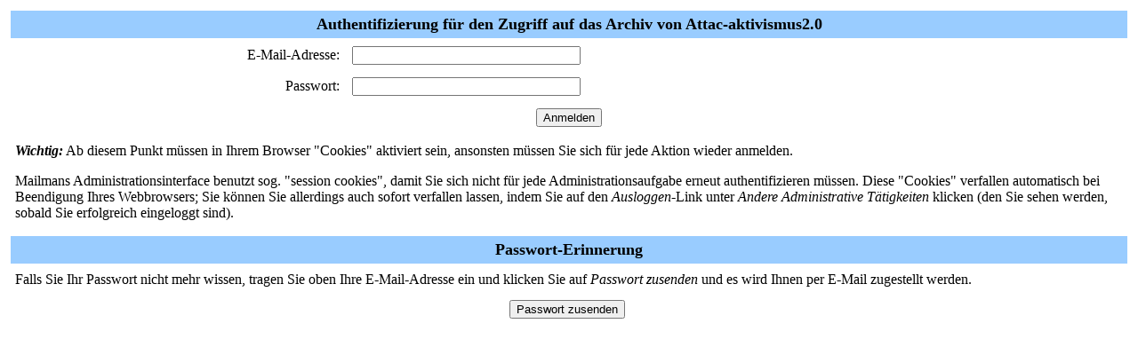

--- FILE ---
content_type: text/html; charset=iso-8859-1
request_url: https://listi.jpberlin.de/mailman/private/attac-aktivismus2.0/
body_size: 2520
content:

<html> <head>
    <title>Authentifizierung f&uuml;r den Zugriff auf das Archiv von
Attac-aktivismus2.0</title>
    <script>function sf(){document.f.username.focus();}</script>
</head> <body bgcolor="#ffffff" onLoad="sf()"> <FORM METHOD=POST
ACTION="https://listi.jpberlin.de/mailman/private/attac-aktivismus2.0/" 
name="f">

  <TABLE WIDTH="100%" BORDER="0" CELLSPACING="4" CELLPADDING="5">
    <TR>
      <TD COLSPAN="2" WIDTH="100%" BGCOLOR="#99CCFF" ALIGN="CENTER">
	<B><FONT COLOR="#000000" SIZE="+1">Authentifizierung f&uuml;r den
Zugriff auf das Archiv von Attac-aktivismus2.0</FONT></B>
      </TD>
    </TR>
    <tr>
        <TD><div ALIGN="Right">E-Mail-Adresse:</div></TD>
        <TD><INPUT TYPE="text" NAME="username" SIZE="30"></TD>
    </tr>
    <tr>
      <TD><div ALIGN="Right">Passwort:</div></TD>
      <TD><INPUT TYPE="password" NAME="password" SIZE="30"></TD>
    </tr>
    <tr>
      <td colspan=2 align="middle"><INPUT type="SUBMIT"
                                          name="submit"
					  value="Anmelden">
      </td>
    </tr>
  </TABLE>
  <TABLE WIDTH="100%" BORDER="0" CELLSPACING="4" CELLPADDING="5">
    <tr>
      <td><p><strong><em>Wichtig:</em></strong> Ab diesem Punkt
m&uuml;ssen in Ihrem
      Browser "Cookies" aktiviert sein, ansonsten m&uuml;ssen Sie sich
f&uuml;r
      jede Aktion wieder anmelden.

      <p>Mailmans Administrationsinterface benutzt sog. "session
cookies",
      damit Sie sich nicht f&uuml;r jede Administrationsaufgabe erneut
      authentifizieren m&uuml;ssen. Diese "Cookies" verfallen
automatisch bei
      Beendigung Ihres Webbrowsers; Sie k&ouml;nnen Sie allerdings
auch sofort
      verfallen lassen, indem Sie auf den <em>Ausloggen</em>-Link
unter
      <em>Andere Administrative T&auml;tigkeiten</em> klicken (den Sie
sehen
      werden, sobald Sie erfolgreich eingeloggt sind).
      <p></td>
    <tr>
  </TABLE>
  <TABLE WIDTH="100%" BORDER="0" CELLSPACING="4" CELLPADDING="5">
    <TR>
      <TD COLSPAN="2" WIDTH="100%" BGCOLOR="#99CCFF" ALIGN="CENTER">
	<B><FONT COLOR="#000000" SIZE="+1">Passwort-Erinnerung</FONT></B>
      </TD>
    </TR>
    <tr>
      <td>Falls Sie Ihr Passwort nicht mehr wissen, tragen Sie oben
Ihre
          E-Mail-Adresse ein und klicken Sie auf <em>Passwort
zusenden</em>
          und es wird Ihnen per E-Mail zugestellt werden.</td>
    </tr>
    <tr>
      <td><center><INPUT name="login-remind" type="SUBMIT"
value="Passwort zusenden" ></center></td>
    </tr>
  </TABLE>
</FORM> </body> </html>

